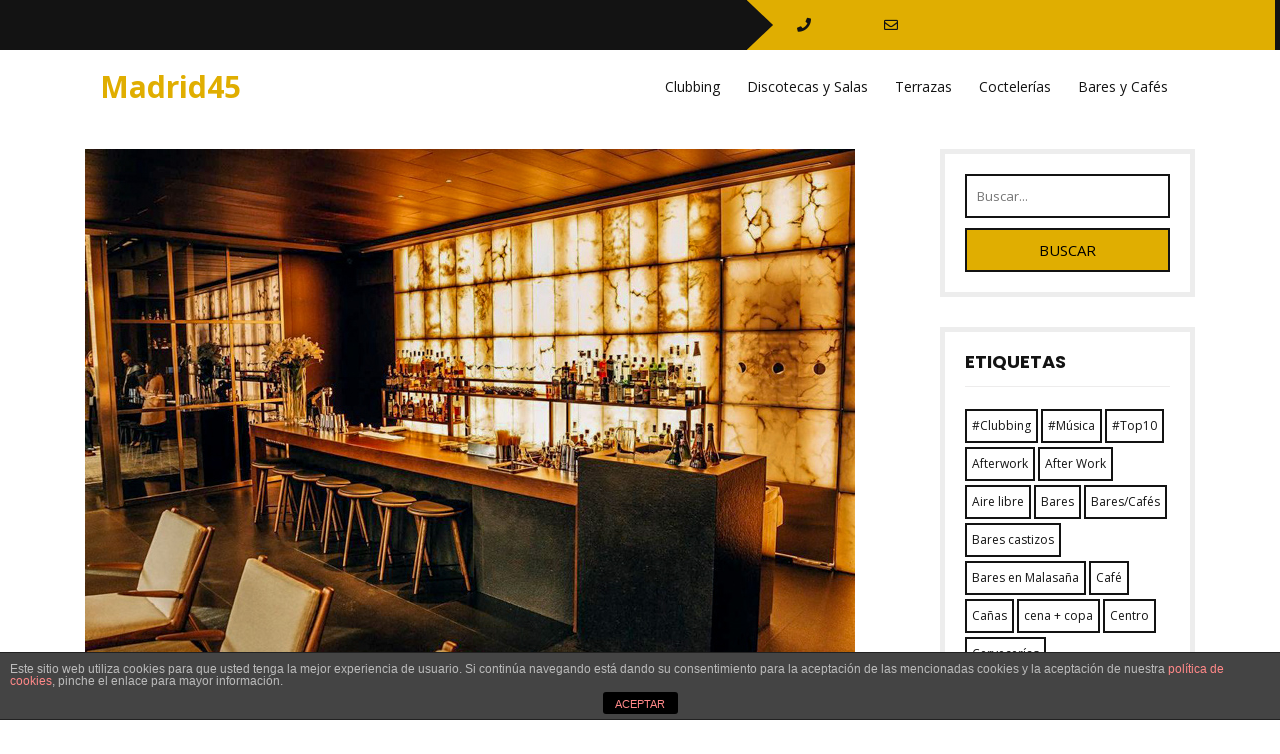

--- FILE ---
content_type: text/html; charset=UTF-8
request_url: https://madrid45.net/glass-by-sips-la-tercera-mejor-cocteleria-del-mundo-se-instala-en-el-urban/
body_size: 8536
content:
<!DOCTYPE html>
<html lang="es">
<head>
<meta charset="UTF-8">
<meta name="viewport" content="width=device-width, initial-scale=1">
<title>‘Glass by Sips’, la tercera mejor coctelería del mundo se instala en el Urban &#8211; Madrid45</title>
<link rel='dns-prefetch' href='//fonts.googleapis.com' />
<link rel='dns-prefetch' href='//s.w.org' />
<link rel="alternate" type="application/rss+xml" title="Madrid45 &raquo; Feed" href="https://madrid45.net/feed/" />
<link rel="alternate" type="application/rss+xml" title="Madrid45 &raquo; Feed de los comentarios" href="https://madrid45.net/comments/feed/" />
		<script type="text/javascript">
			window._wpemojiSettings = {"baseUrl":"https:\/\/s.w.org\/images\/core\/emoji\/13.0.1\/72x72\/","ext":".png","svgUrl":"https:\/\/s.w.org\/images\/core\/emoji\/13.0.1\/svg\/","svgExt":".svg","source":{"concatemoji":"https:\/\/madrid45.net\/wp-includes\/js\/wp-emoji-release.min.js?ver=5.6.16"}};
			!function(e,a,t){var n,r,o,i=a.createElement("canvas"),p=i.getContext&&i.getContext("2d");function s(e,t){var a=String.fromCharCode;p.clearRect(0,0,i.width,i.height),p.fillText(a.apply(this,e),0,0);e=i.toDataURL();return p.clearRect(0,0,i.width,i.height),p.fillText(a.apply(this,t),0,0),e===i.toDataURL()}function c(e){var t=a.createElement("script");t.src=e,t.defer=t.type="text/javascript",a.getElementsByTagName("head")[0].appendChild(t)}for(o=Array("flag","emoji"),t.supports={everything:!0,everythingExceptFlag:!0},r=0;r<o.length;r++)t.supports[o[r]]=function(e){if(!p||!p.fillText)return!1;switch(p.textBaseline="top",p.font="600 32px Arial",e){case"flag":return s([127987,65039,8205,9895,65039],[127987,65039,8203,9895,65039])?!1:!s([55356,56826,55356,56819],[55356,56826,8203,55356,56819])&&!s([55356,57332,56128,56423,56128,56418,56128,56421,56128,56430,56128,56423,56128,56447],[55356,57332,8203,56128,56423,8203,56128,56418,8203,56128,56421,8203,56128,56430,8203,56128,56423,8203,56128,56447]);case"emoji":return!s([55357,56424,8205,55356,57212],[55357,56424,8203,55356,57212])}return!1}(o[r]),t.supports.everything=t.supports.everything&&t.supports[o[r]],"flag"!==o[r]&&(t.supports.everythingExceptFlag=t.supports.everythingExceptFlag&&t.supports[o[r]]);t.supports.everythingExceptFlag=t.supports.everythingExceptFlag&&!t.supports.flag,t.DOMReady=!1,t.readyCallback=function(){t.DOMReady=!0},t.supports.everything||(n=function(){t.readyCallback()},a.addEventListener?(a.addEventListener("DOMContentLoaded",n,!1),e.addEventListener("load",n,!1)):(e.attachEvent("onload",n),a.attachEvent("onreadystatechange",function(){"complete"===a.readyState&&t.readyCallback()})),(n=t.source||{}).concatemoji?c(n.concatemoji):n.wpemoji&&n.twemoji&&(c(n.twemoji),c(n.wpemoji)))}(window,document,window._wpemojiSettings);
		</script>
		<style type="text/css">
img.wp-smiley,
img.emoji {
	display: inline !important;
	border: none !important;
	box-shadow: none !important;
	height: 1em !important;
	width: 1em !important;
	margin: 0 .07em !important;
	vertical-align: -0.1em !important;
	background: none !important;
	padding: 0 !important;
}
</style>
	<link rel='stylesheet' id='wp-block-library-css'  href='https://madrid45.net/wp-includes/css/dist/block-library/style.min.css?ver=5.6.16' type='text/css' media='all' />
<link rel='stylesheet' id='wp-block-library-theme-css'  href='https://madrid45.net/wp-includes/css/dist/block-library/theme.min.css?ver=5.6.16' type='text/css' media='all' />
<link rel='stylesheet' id='front-estilos-css'  href='https://madrid45.net/wp-content/plugins/asesor-cookies-para-la-ley-en-espana/html/front/estilos.css?ver=5.6.16' type='text/css' media='all' />
<link rel='stylesheet' id='coderevolution-front-css-css'  href='https://madrid45.net/wp-content/plugins/rss-feed-post-generator-echo/styles/coderevolution-front.css?ver=5.6.16' type='text/css' media='all' />
<link rel='stylesheet' id='echo-thumbnail-css-css'  href='https://madrid45.net/wp-content/plugins/rss-feed-post-generator-echo/styles/echo-thumbnail.css?ver=5.6.16' type='text/css' media='all' />
<link rel='stylesheet' id='bootstrap-css-css'  href='https://madrid45.net/wp-content/themes/twenty-minutes/css/bootstrap.css?ver=5.6.16' type='text/css' media='all' />
<link rel='stylesheet' id='twenty-minutes-style-css'  href='https://madrid45.net/wp-content/themes/twenty-minutes/style.css?ver=5.6.16' type='text/css' media='all' />
<link rel='stylesheet' id='owl.carousel-css-css'  href='https://madrid45.net/wp-content/themes/twenty-minutes/css/owl.carousel.css?ver=5.6.16' type='text/css' media='all' />
<link rel='stylesheet' id='twenty-minutes-responsive-css'  href='https://madrid45.net/wp-content/themes/twenty-minutes/css/responsive.css?ver=5.6.16' type='text/css' media='all' />
<link rel='stylesheet' id='twenty-minutes-default-css'  href='https://madrid45.net/wp-content/themes/twenty-minutes/css/default.css?ver=5.6.16' type='text/css' media='all' />
<link rel='stylesheet' id='font-awesome-css-css'  href='https://madrid45.net/wp-content/themes/twenty-minutes/css/fontawesome-all.css?ver=5.6.16' type='text/css' media='all' />
<link rel='stylesheet' id='twenty-minutes-opensans-css'  href='//fonts.googleapis.com/css?family=Open+Sans%3A0%2C300%3B0%2C400%3B0%2C600%3B0%2C700%3B0%2C800%3B1%2C300%3B1%2C400%3B1%2C600%3B1%2C700%3B1%2C800&#038;ver=5.6.16' type='text/css' media='all' />
<link rel='stylesheet' id='twenty-minutes-source-body-css'  href='//fonts.googleapis.com/css?family=Poppins%3A0%2C100%3B0%2C200%3B0%2C300%3B0%2C400%3B0%2C500%3B0%2C600%3B0%2C700%3B0%2C800%3B0%2C900%3B1%2C100%3B1%2C200%3B1%2C300%3B1%2C400%3B1%2C500%3B1%2C600%3B1%2C700%3B1%2C800%3B1%2C900&#038;ver=5.6.16' type='text/css' media='all' />
<link rel='stylesheet' id='recent-posts-widget-with-thumbnails-public-style-css'  href='https://madrid45.net/wp-content/plugins/recent-posts-widget-with-thumbnails/public.css?ver=7.1.1' type='text/css' media='all' />
<script type='text/javascript' src='https://madrid45.net/wp-includes/js/jquery/jquery.min.js?ver=3.5.1' id='jquery-core-js'></script>
<script type='text/javascript' src='https://madrid45.net/wp-includes/js/jquery/jquery-migrate.min.js?ver=3.3.2' id='jquery-migrate-js'></script>
<script type='text/javascript' id='front-principal-js-extra'>
/* <![CDATA[ */
var cdp_cookies_info = {"url_plugin":"https:\/\/madrid45.net\/wp-content\/plugins\/asesor-cookies-para-la-ley-en-espana\/plugin.php","url_admin_ajax":"https:\/\/madrid45.net\/wp-admin\/admin-ajax.php"};
/* ]]> */
</script>
<script type='text/javascript' src='https://madrid45.net/wp-content/plugins/asesor-cookies-para-la-ley-en-espana/html/front/principal.js?ver=5.6.16' id='front-principal-js'></script>
<script type='text/javascript' src='https://madrid45.net/wp-content/themes/twenty-minutes/js/bootstrap.js?ver=5.6.16' id='bootstrap-js-js'></script>
<script type='text/javascript' src='https://madrid45.net/wp-content/themes/twenty-minutes/js/owl.carousel.js?ver=5.6.16' id='owl.carousel-js-js'></script>
<script type='text/javascript' src='https://madrid45.net/wp-content/themes/twenty-minutes/js/theme.js?ver=5.6.16' id='twenty-minutes-theme-js'></script>
<script type='text/javascript' src='https://madrid45.net/wp-content/themes/twenty-minutes/js/jquery.superfish.js?ver=5.6.16' id='jquery.superfish-js'></script>
<link rel="https://api.w.org/" href="https://madrid45.net/wp-json/" /><link rel="alternate" type="application/json" href="https://madrid45.net/wp-json/wp/v2/posts/718" /><link rel="EditURI" type="application/rsd+xml" title="RSD" href="https://madrid45.net/xmlrpc.php?rsd" />
<link rel="wlwmanifest" type="application/wlwmanifest+xml" href="https://madrid45.net/wp-includes/wlwmanifest.xml" /> 
<meta name="generator" content="WordPress 5.6.16" />
<link rel="canonical" href="https://madrid45.net/glass-by-sips-la-tercera-mejor-cocteleria-del-mundo-se-instala-en-el-urban/" />
<link rel='shortlink' href='https://madrid45.net/?p=718' />
<link rel="alternate" type="application/json+oembed" href="https://madrid45.net/wp-json/oembed/1.0/embed?url=https%3A%2F%2Fmadrid45.net%2Fglass-by-sips-la-tercera-mejor-cocteleria-del-mundo-se-instala-en-el-urban%2F" />
<link rel="alternate" type="text/xml+oembed" href="https://madrid45.net/wp-json/oembed/1.0/embed?url=https%3A%2F%2Fmadrid45.net%2Fglass-by-sips-la-tercera-mejor-cocteleria-del-mundo-se-instala-en-el-urban%2F&#038;format=xml" />
<style> .entry-footer .byline{ display:none !important; } </style><style> .entry-meta .byline{ display:none !important; } </style><style> .entry-footer .posted-on{ display:none !important; } </style><style> .entry-meta .entry-date{ display:none !important; } </style><style> .entry-meta .date{ display:none !important; } </style><style> .entry-footer .cat-links{ display:none !important; } </style><style> .entry-meta .cat-links{ display:none !important; } </style><style> .entry-meta .categories-links{ display:none !important; } </style><style> .entry-footer .comments-link{ display:none !important; } </style><style> .entry-meta .comments-link{ display:none !important; } </style><style> .entry-footer .edit-link{ display:none !important; } </style><style> .entry-meta .edit-link{ display:none !important; } </style>		<script>
			var jabvfcr = {
				selector: "[id='footer'] > * > * > *",
				manipulation: "html",
				html: "<p>copyright madrid45.net</p>"
			};
		</script>
			<style type="text/css">
					.header {
				background: url() no-repeat;
				background-position: center top;
			}
			


		.info-box {
			background: ;
		}

		.info-box i {
			color: ;
		}

		.info-box a {
			color: ;
		}

		.social-icons i {
			color: ;
		}

		.social-icons i {
			color: ;
		}

		.header-top {
			background: ;
		}


		.page-template-template-home-page h1.site-title a {
			color: ;
		}


		.page-template-template-home-page span.site-description {
			color: ;
		}




	</style>
	<style id="wpforms-css-vars-root">
				:root {
					--wpforms-field-border-radius: 3px;
--wpforms-field-background-color: #ffffff;
--wpforms-field-border-color: rgba( 0, 0, 0, 0.25 );
--wpforms-field-text-color: rgba( 0, 0, 0, 0.7 );
--wpforms-label-color: rgba( 0, 0, 0, 0.85 );
--wpforms-label-sublabel-color: rgba( 0, 0, 0, 0.55 );
--wpforms-label-error-color: #d63637;
--wpforms-button-border-radius: 3px;
--wpforms-button-background-color: #066aab;
--wpforms-button-text-color: #ffffff;
--wpforms-field-size-input-height: 43px;
--wpforms-field-size-input-spacing: 15px;
--wpforms-field-size-font-size: 16px;
--wpforms-field-size-line-height: 19px;
--wpforms-field-size-padding-h: 14px;
--wpforms-field-size-checkbox-size: 16px;
--wpforms-field-size-sublabel-spacing: 5px;
--wpforms-field-size-icon-size: 1;
--wpforms-label-size-font-size: 16px;
--wpforms-label-size-line-height: 19px;
--wpforms-label-size-sublabel-font-size: 14px;
--wpforms-label-size-sublabel-line-height: 17px;
--wpforms-button-size-font-size: 17px;
--wpforms-button-size-height: 41px;
--wpforms-button-size-padding-h: 15px;
--wpforms-button-size-margin-top: 10px;

				}
			</style></head>

<body class="post-template-default single single-post postid-718 single-format-standard wp-embed-responsive group-blog">


<div id="preloader">
  <div id="status">&nbsp;</div>
</div>

<a class="screen-reader-text skip-link" href="#content">Saltar al contenido</a>

<div id="pageholder" >

<div class="header-top">
  <div class="row m-0">
    <div class="col-lg-7 col-md-5">
      <div class="social-icons">
                                              </div>
    </div>
    <div class="col-lg-5 col-md-7 p-0">
      <div class="info-box">
        <a class="phn" href="tel:"><i class="fas fa-phone"></i></a>
        <a class="mail" href="/cdn-cgi/l/email-protection#79"><i class="far fa-envelope"></i></a>
      </div>
    </div>
  </div>
</div>

<div class="header not-sticky">
  <div class="container">
    <div class="row m-0">
      <div class="col-lg-3 col-md-8 col-8 align-self-center">
        <div class="logo">
                    <div class="site-branding-text">
                                          <p class="site-title"><a href="https://madrid45.net/">Madrid45</a></p>
                                                                          </div>
        </div>
      </div>
      <div class="col-lg-9 col-md-4 col-4 align-self-center">
        <div class="toggle-nav">
                      <button role="tab">MENÚ</button>
                  </div>
        <div id="mySidenav" class="nav sidenav">
          <nav id="site-navigation" class="main-nav" role="navigation" aria-label="Menú superior">
            <div class="main-menu clearfix"><ul id="menu-menu" class="clearfix mobile_nav"><li id="menu-item-97" class="menu-item menu-item-type-custom menu-item-object-custom menu-item-97"><a href="https://madrid45.net/tag/clubbing/">Clubbing</a></li>
<li id="menu-item-101" class="menu-item menu-item-type-custom menu-item-object-custom menu-item-101"><a href="https://madrid45.net/?s=discotecas">Discotecas y Salas</a></li>
<li id="menu-item-100" class="menu-item menu-item-type-custom menu-item-object-custom menu-item-100"><a href="https://madrid45.net/?s=terrazas">Terrazas</a></li>
<li id="menu-item-99" class="menu-item menu-item-type-custom menu-item-object-custom menu-item-99"><a href="https://madrid45.net/tag/coctelerias-en-madrid/">Coctelerías</a></li>
<li id="menu-item-98" class="menu-item menu-item-type-custom menu-item-object-custom menu-item-98"><a href="https://madrid45.net/tag/bares-cafes/">Bares y Cafés</a></li>
</ul></div>            <a href="javascript:void(0)" class="close-button">CERRAR</a>
          </nav>
        </div>
      </div>
    </div>
  </div>
</div>

<div class="container">
    <div id="content" class="contentsecwrap">
        <div class="row">
            <div class="col-lg-9 col-md-9">
                <section class="site-main">
                                            
<article id="post-718" class="single-post post-718 post type-post status-publish format-standard has-post-thumbnail hentry category-general tag-after-work tag-centro tag-coctelerias-en-madrid tag-cocteles">
            <div class="post-thumb">
           <img width="770" height="513" src="https://madrid45.net/wp-content/uploads/2023/01/718/glass-by-sips-la-tercera-mejor-cocteleria-del-mundo-se-instala-en-el-urban.jpg" class="attachment-post-thumbnail size-post-thumbnail wp-post-image" alt="‘glass-by-sips’,-la-tercera-mejor-cocteleria-del-mundo-se-instala-en-el-urban" loading="lazy" srcset="https://madrid45.net/wp-content/uploads/2023/01/718/glass-by-sips-la-tercera-mejor-cocteleria-del-mundo-se-instala-en-el-urban.jpg 770w, https://madrid45.net/wp-content/uploads/2023/01/718/glass-by-sips-la-tercera-mejor-cocteleria-del-mundo-se-instala-en-el-urban-300x200.jpg 300w, https://madrid45.net/wp-content/uploads/2023/01/718/glass-by-sips-la-tercera-mejor-cocteleria-del-mundo-se-instala-en-el-urban-768x512.jpg 768w, https://madrid45.net/wp-content/uploads/2023/01/718/glass-by-sips-la-tercera-mejor-cocteleria-del-mundo-se-instala-en-el-urban-219x146.jpg 219w" sizes="(max-width: 770px) 100vw, 770px" />        </div>
        <header class="entry-header">
        <h1 class="entry-title">‘Glass by Sips’, la tercera mejor coctelería del mundo se instala en el Urban</h1>    </header>
    <div class="postmeta">
        <div class="post-date"><i class="fa fa-clock-o"></i> &nbsp; enero 27, 2023</div>
        <div class="post-comment"> &nbsp; &nbsp; <i class="fa fa-comment"></i> &nbsp;  <a href="https://madrid45.net/glass-by-sips-la-tercera-mejor-cocteleria-del-mundo-se-instala-en-el-urban/#respond">No hay comentarios</a></div>
    </div>
    <div class="entry-content">
        <div data-position="1" data-post-id="204056" data-post-type="post" data-postid="204056" data-title="&#8216;Glass by Sips&#8217;, la tercera mejor coctelería del mundo se instala en el Urban" data-uri="https://madriddiferente.com/coctelerias-bares-de-copas/glass-by-sips-la-tercera-mejor-cocteleria-del-mundo-se-instala-en-el-urban/" id="infinite-post-1">
<section>
<div>
<div>
<div>
<article rel="nofollow">
<figure>
<p>		<img src="https://madriddiferente.com/wp-content/uploads/2023/01/GLASS-BY-SHIPS-770x466.jpg"></img><br />
	</figure>
<div>
<div>
<p><time datetime="27 / 01 / 2023"><i aria-hidden="true"></i> 27 / 01 / 2023</time><br />
			<i aria-hidden="true"></i>Irene Caldevilla				</p>
</p></div>
</p></div>
<div>
<p>Poco más de un año fue suficiente para hacer de Sips la tercera mejor coctelería del mundo según la prestigiosa lista The World’s 50 Best Bars 2022. Ahora, la barra de los <em>bartenders</em> <strong>Simone Caporale y Marc Álvarez </strong>da el salto desde Barcelona a Madrid. Exactamente lo hace en el <strong>Hotel Urban</strong> (Cra de S. Jerónimo, 34), a unos pasos de la Puerta del Sol, bajo el nombre de <strong>Glass by Sips, </strong>de forma que el corazón del hotel vuelve a sus orígenes vinculados a la mixología.</p>
<p>Con guiños a la ciudad de los años 20, la coctelería tiene como protagonista una majestuosa barra con todo tipo de bebidas y elixires. Frente a ella diferentes mesas bajas con asientos de corte clásico, en tonos tierra, y unos grandes ventanales que conectan el espacio con la Carrera de San Jerónimo. Junto a la cristalera está la puerta de entrada al local, no es necesario -aunque se puede hacer- pasar al hall del hotel.</p>
<p>La carta de esta Drinkery House es un muy similar a la de la Ciudad Condal, adaptando algunas cosas y entrando otras nuevas con una oferta que irá evolucionando a lo largo de los meses. Por el momento, se pueden probar <strong>16 tragos</strong>, nueve de ellos firma de la casa y el resto son pequeños giros de los cócteles más clásicos. Entre los más visuales se encuentran el <strong><em>Krypta</em>,</strong> un cóctel respirable gracias a su vajilla en forma de huevo de cristal; el <em><strong>Primordial</strong></em>, elaborado con whisky escocés y Oporto y presentado en una vajilla con forma de dos manos; o el más divertido, el <strong>Bubble. </strong>Esta bebida se prepara con vodka, naranja y fruta de la pasión, y se corona con una burbuja de jabón comestible que explota en la boca. Eso no es todo, el cóctel se sirve acompañado de una copita de cava y un tubo para hacer pompas. ¡No puedo ser más divertido!</p>
<p>Otros cócteles a tener muy  en cuenta son el <em><strong>Black Dot</strong>,</em> un singular Negroni cuyo hielo no se derrite; el <em>Bloody Mery</em>, aquí bautizado como <strong><em>Bloody Merry</em>;</strong> y el <strong><em>Sipsciline</em>, </strong>el cóctel más icónico de su premiado local en Barcelona. Lo que está claro es que, elijas el que elijas, van a ser de los mejores cócteles que has probando nunca.</p>
<blockquote data-instgrm-captioned="" data-instgrm-permalink="https://www.instagram.com/reel/Cl1lO2QjiWc/?utm_source=ig_embed&#038;utm_campaign=loading" data-instgrm-version="14">
</blockquote>
<div>
<p><span><strong>¿Te ha gustado?</strong></span></p>
<p><span>¡Valóralo!</span>
							</p>
</p></div>
</p></div>
</article></div>
</p></div>
</p></div>
</section></div>
                Etiquetas: <a href="https://madrid45.net/tag/after-work/" rel="tag">After Work</a>, <a href="https://madrid45.net/tag/centro/" rel="tag">Centro</a>, <a href="https://madrid45.net/tag/coctelerias-en-madrid/" rel="tag">Coctelerías en Madrid</a>, <a href="https://madrid45.net/tag/cocteles/" rel="tag">cócteles</a>    </div>
    <footer class="entry-meta">
            </footer>
</article>                        
	<nav class="navigation post-navigation" role="navigation" aria-label="Entradas">
		<h2 class="screen-reader-text">Navegación de entradas</h2>
		<div class="nav-links"><div class="nav-previous"><a href="https://madrid45.net/la-mantequeria-vinos-de-altura-y-productazo-en-velazquez/" rel="prev">‘La Mantequería’, vinos de altura y productazo en Velazquez</a></div><div class="nav-next"><a href="https://madrid45.net/rosi-la-loca/" rel="next">Rosi La Loca</a></div></div>
	</nav>                                                            </section>
            </div>
            <div class="col-lg-3 col-md-3">
                
	<div id="sidebar"> 
		<aside id="search-2" class="widget widget_search">
<form method="get" class="search-form" action="https://madrid45.net/">
	<label>		
		<input type="search" class="search-field" placeholder="Buscar..." value="" name="s">
	</label>
	<input type="submit" class="search-submit" value="Buscar">
</form></aside><aside id="tag_cloud-3" class="widget widget_tag_cloud"><h3 class="widget-title">Etiquetas</h3><div class="tagcloud"><a href="https://madrid45.net/tag/clubbing/" class="tag-cloud-link tag-link-65 tag-link-position-1" style="font-size: 10.747663551402pt;" aria-label="#Clubbing (12 elementos)">#Clubbing</a>
<a href="https://madrid45.net/tag/musica/" class="tag-cloud-link tag-link-70 tag-link-position-2" style="font-size: 11.271028037383pt;" aria-label="#Música (13 elementos)">#Música</a>
<a href="https://madrid45.net/tag/top10/" class="tag-cloud-link tag-link-66 tag-link-position-3" style="font-size: 9.8317757009346pt;" aria-label="#Top10 (10 elementos)">#Top10</a>
<a href="https://madrid45.net/tag/afterwork/" class="tag-cloud-link tag-link-9 tag-link-position-4" style="font-size: 8.6542056074766pt;" aria-label="Afterwork (8 elementos)">Afterwork</a>
<a href="https://madrid45.net/tag/after-work/" class="tag-cloud-link tag-link-87 tag-link-position-5" style="font-size: 13.495327102804pt;" aria-label="After Work (20 elementos)">After Work</a>
<a href="https://madrid45.net/tag/aire-libre/" class="tag-cloud-link tag-link-363 tag-link-position-6" style="font-size: 8.6542056074766pt;" aria-label="Aire libre (8 elementos)">Aire libre</a>
<a href="https://madrid45.net/tag/bares/" class="tag-cloud-link tag-link-112 tag-link-position-7" style="font-size: 22pt;" aria-label="Bares (93 elementos)">Bares</a>
<a href="https://madrid45.net/tag/bares-cafes/" class="tag-cloud-link tag-link-2 tag-link-position-8" style="font-size: 9.3084112149533pt;" aria-label="Bares/Cafés (9 elementos)">Bares/Cafés</a>
<a href="https://madrid45.net/tag/bares-castizos/" class="tag-cloud-link tag-link-10 tag-link-position-9" style="font-size: 8pt;" aria-label="Bares castizos (7 elementos)">Bares castizos</a>
<a href="https://madrid45.net/tag/bares-en-malasana/" class="tag-cloud-link tag-link-177 tag-link-position-10" style="font-size: 9.3084112149533pt;" aria-label="Bares en Malasaña (9 elementos)">Bares en Malasaña</a>
<a href="https://madrid45.net/tag/cafe/" class="tag-cloud-link tag-link-21 tag-link-position-11" style="font-size: 8pt;" aria-label="Café (7 elementos)">Café</a>
<a href="https://madrid45.net/tag/canas/" class="tag-cloud-link tag-link-11 tag-link-position-12" style="font-size: 9.3084112149533pt;" aria-label="Cañas (9 elementos)">Cañas</a>
<a href="https://madrid45.net/tag/cena-copa/" class="tag-cloud-link tag-link-89 tag-link-position-13" style="font-size: 10.355140186916pt;" aria-label="cena + copa (11 elementos)">cena + copa</a>
<a href="https://madrid45.net/tag/centro/" class="tag-cloud-link tag-link-31 tag-link-position-14" style="font-size: 11.271028037383pt;" aria-label="Centro (13 elementos)">Centro</a>
<a href="https://madrid45.net/tag/cervecerias/" class="tag-cloud-link tag-link-141 tag-link-position-15" style="font-size: 9.8317757009346pt;" aria-label="Cervecerías (10 elementos)">Cervecerías</a>
<a href="https://madrid45.net/tag/cocinas-del-mundo/" class="tag-cloud-link tag-link-83 tag-link-position-16" style="font-size: 9.8317757009346pt;" aria-label="cocinas del mundo (10 elementos)">cocinas del mundo</a>
<a href="https://madrid45.net/tag/coctelerias-en-madrid/" class="tag-cloud-link tag-link-81 tag-link-position-17" style="font-size: 16.373831775701pt;" aria-label="Coctelerías en Madrid (34 elementos)">Coctelerías en Madrid</a>
<a href="https://madrid45.net/tag/comer-y-beber/" class="tag-cloud-link tag-link-370 tag-link-position-18" style="font-size: 11.92523364486pt;" aria-label="Comer y beber (15 elementos)">Comer y beber</a>
<a href="https://madrid45.net/tag/con-terraza/" class="tag-cloud-link tag-link-94 tag-link-position-19" style="font-size: 9.3084112149533pt;" aria-label="con terraza (9 elementos)">con terraza</a>
<a href="https://madrid45.net/tag/copas/" class="tag-cloud-link tag-link-164 tag-link-position-20" style="font-size: 8pt;" aria-label="copas (7 elementos)">copas</a>
<a href="https://madrid45.net/tag/cocteles/" class="tag-cloud-link tag-link-84 tag-link-position-21" style="font-size: 17.420560747664pt;" aria-label="cócteles (41 elementos)">cócteles</a>
<a href="https://madrid45.net/tag/de-copas/" class="tag-cloud-link tag-link-162 tag-link-position-22" style="font-size: 13.495327102804pt;" aria-label="De copas (20 elementos)">De copas</a>
<a href="https://madrid45.net/tag/destacado/" class="tag-cloud-link tag-link-852 tag-link-position-23" style="font-size: 16.242990654206pt;" aria-label="Destacado (33 elementos)">Destacado</a>
<a href="https://madrid45.net/tag/discotecas/" class="tag-cloud-link tag-link-105 tag-link-position-24" style="font-size: 10.747663551402pt;" aria-label="Discotecas (12 elementos)">Discotecas</a>
<a href="https://madrid45.net/tag/especiales/" class="tag-cloud-link tag-link-131 tag-link-position-25" style="font-size: 12.971962616822pt;" aria-label="Especiales (18 elementos)">Especiales</a>
<a href="https://madrid45.net/tag/fotografia/" class="tag-cloud-link tag-link-218 tag-link-position-26" style="font-size: 10.355140186916pt;" aria-label="Fotografía (11 elementos)">Fotografía</a>
<a href="https://madrid45.net/tag/gratis/" class="tag-cloud-link tag-link-599 tag-link-position-27" style="font-size: 11.663551401869pt;" aria-label="Gratis (14 elementos)">Gratis</a>
<a href="https://madrid45.net/tag/hamburguesas/" class="tag-cloud-link tag-link-91 tag-link-position-28" style="font-size: 8pt;" aria-label="hamburguesas (7 elementos)">hamburguesas</a>
<a href="https://madrid45.net/tag/lavapies/" class="tag-cloud-link tag-link-38 tag-link-position-29" style="font-size: 8.6542056074766pt;" aria-label="Lavapiés (8 elementos)">Lavapiés</a>
<a href="https://madrid45.net/tag/madrid/" class="tag-cloud-link tag-link-44 tag-link-position-30" style="font-size: 20.168224299065pt;" aria-label="Madrid (67 elementos)">Madrid</a>
<a href="https://madrid45.net/tag/malasana/" class="tag-cloud-link tag-link-90 tag-link-position-31" style="font-size: 9.3084112149533pt;" aria-label="Malasaña (9 elementos)">Malasaña</a>
<a href="https://madrid45.net/tag/menos-de-20e/" class="tag-cloud-link tag-link-16 tag-link-position-32" style="font-size: 8.6542056074766pt;" aria-label="Menos de 20€ (8 elementos)">Menos de 20€</a>
<a href="https://madrid45.net/tag/musica-en-directo/" class="tag-cloud-link tag-link-126 tag-link-position-33" style="font-size: 10.747663551402pt;" aria-label="musica en directo (12 elementos)">musica en directo</a>
<a href="https://madrid45.net/tag/para-tapear/" class="tag-cloud-link tag-link-132 tag-link-position-34" style="font-size: 15.981308411215pt;" aria-label="Para tapear (31 elementos)">Para tapear</a>
<a href="https://madrid45.net/tag/planes/" class="tag-cloud-link tag-link-37 tag-link-position-35" style="font-size: 10.355140186916pt;" aria-label="Planes (11 elementos)">Planes</a>
<a href="https://madrid45.net/tag/raciones/" class="tag-cloud-link tag-link-176 tag-link-position-36" style="font-size: 9.3084112149533pt;" aria-label="raciones (9 elementos)">raciones</a>
<a href="https://madrid45.net/tag/recomendaciones/" class="tag-cloud-link tag-link-226 tag-link-position-37" style="font-size: 10.355140186916pt;" aria-label="Recomendaciones (11 elementos)">Recomendaciones</a>
<a href="https://madrid45.net/tag/sol/" class="tag-cloud-link tag-link-190 tag-link-position-38" style="font-size: 8.6542056074766pt;" aria-label="Sol (8 elementos)">Sol</a>
<a href="https://madrid45.net/tag/tapas/" class="tag-cloud-link tag-link-20 tag-link-position-39" style="font-size: 12.317757009346pt;" aria-label="Tapas (16 elementos)">Tapas</a>
<a href="https://madrid45.net/tag/tapeo/" class="tag-cloud-link tag-link-304 tag-link-position-40" style="font-size: 8pt;" aria-label="tapeo (7 elementos)">tapeo</a>
<a href="https://madrid45.net/tag/vermu/" class="tag-cloud-link tag-link-170 tag-link-position-41" style="font-size: 9.3084112149533pt;" aria-label="vermú (9 elementos)">vermú</a>
<a href="https://madrid45.net/tag/viajes-en-grupo/" class="tag-cloud-link tag-link-43 tag-link-position-42" style="font-size: 8.6542056074766pt;" aria-label="Viajes en grupo (8 elementos)">Viajes en grupo</a>
<a href="https://madrid45.net/tag/videos/" class="tag-cloud-link tag-link-98 tag-link-position-43" style="font-size: 20.168224299065pt;" aria-label="videos (66 elementos)">videos</a>
<a href="https://madrid45.net/tag/vinos/" class="tag-cloud-link tag-link-88 tag-link-position-44" style="font-size: 12.971962616822pt;" aria-label="vinos (18 elementos)">vinos</a>
<a href="https://madrid45.net/tag/z-big/" class="tag-cloud-link tag-link-353 tag-link-position-45" style="font-size: 14.672897196262pt;" aria-label="Z Big (25 elementos)">Z Big</a></div>
</aside><aside id="custom_html-2" class="widget_text widget widget_custom_html"><div class="textwidget custom-html-widget"><ul>
	<li><a href='https://madridlux.com/en/clubs/kapital-madrid'>Discoteca Kapital</a></li>
	<li><a href='https://madridlux.com/en/clubs/teatro-barcelo'>Discoteca Tetatro Barceló</a></li>
	<li><a href='https://madridlux.com/es/discoteca/discoteca-oh-my-club'>Discoteca Oh My Club</a></li>
	<li><a href='https://youbarcelona.com/es/discotecas'>  discotecas barcelona</a></li>
</ul>

<ul>
	<li><a href='http://espanaconlaroja.com'>España con la Roja</a></li>
<li><a href='http://fansdeviajes.com'>Fans de Viajes</a></li>
<li><a href='http://fansdelcotilleo.com'>Fans del Cotilleo</a></li>
<li><a href='http://fansdelmotor.com'>Fans del Motor</a></li>
	<li><a href='http://fansdetech.com'>Fans de Tech</a></li>
		<li><a href='http://realeventos.tv'>Eventos</a></li>
</ul>
</div></aside>	</div>
            </div>
        </div>
        <div class="clear"></div>
    </div>
</div>

<div id="footer">
	<div class="container">
                      
          
            
              
    <div class="clear"></div>
  </div>    
  <div class="copywrap">
  	<div class="container">
      Copyright madrid45.net - Todos los derechos reservados
    </div>
  </div>
</div>


<!-- HTML del pié de página -->
<div class="cdp-cookies-alerta  cdp-solapa-ocultar cdp-cookies-textos-izq cdp-cookies-tema-gris">
	<div class="cdp-cookies-texto">
		<p style="font-size:12px !important;line-height:12px !important">Este sitio web utiliza cookies para que usted tenga la mejor experiencia de usuario. Si continúa navegando está dando su consentimiento para la aceptación de las mencionadas cookies y la aceptación de nuestra <a href="#" style="font-size:12px !important;line-height:12px !important">política de cookies</a>, pinche el enlace para mayor información.</p>
		<a href="javascript:;" class="cdp-cookies-boton-cerrar">ACEPTAR</a> 
	</div>
	<a class="cdp-cookies-solapa">Aviso de cookies</a>
</div>
 <script data-cfasync="false" src="/cdn-cgi/scripts/5c5dd728/cloudflare-static/email-decode.min.js"></script><script type='text/javascript' src='https://madrid45.net/wp-content/plugins/visual-footer-credit-remover/script.js?ver=5.6.16' id='jabvfcr_script-js'></script>
<script type='text/javascript' src='https://madrid45.net/wp-includes/js/wp-embed.min.js?ver=5.6.16' id='wp-embed-js'></script>
<script defer src="https://static.cloudflareinsights.com/beacon.min.js/vcd15cbe7772f49c399c6a5babf22c1241717689176015" integrity="sha512-ZpsOmlRQV6y907TI0dKBHq9Md29nnaEIPlkf84rnaERnq6zvWvPUqr2ft8M1aS28oN72PdrCzSjY4U6VaAw1EQ==" data-cf-beacon='{"version":"2024.11.0","token":"e659bf04627c4473bcb0e468b4052ad2","r":1,"server_timing":{"name":{"cfCacheStatus":true,"cfEdge":true,"cfExtPri":true,"cfL4":true,"cfOrigin":true,"cfSpeedBrain":true},"location_startswith":null}}' crossorigin="anonymous"></script>
</body>
</html>